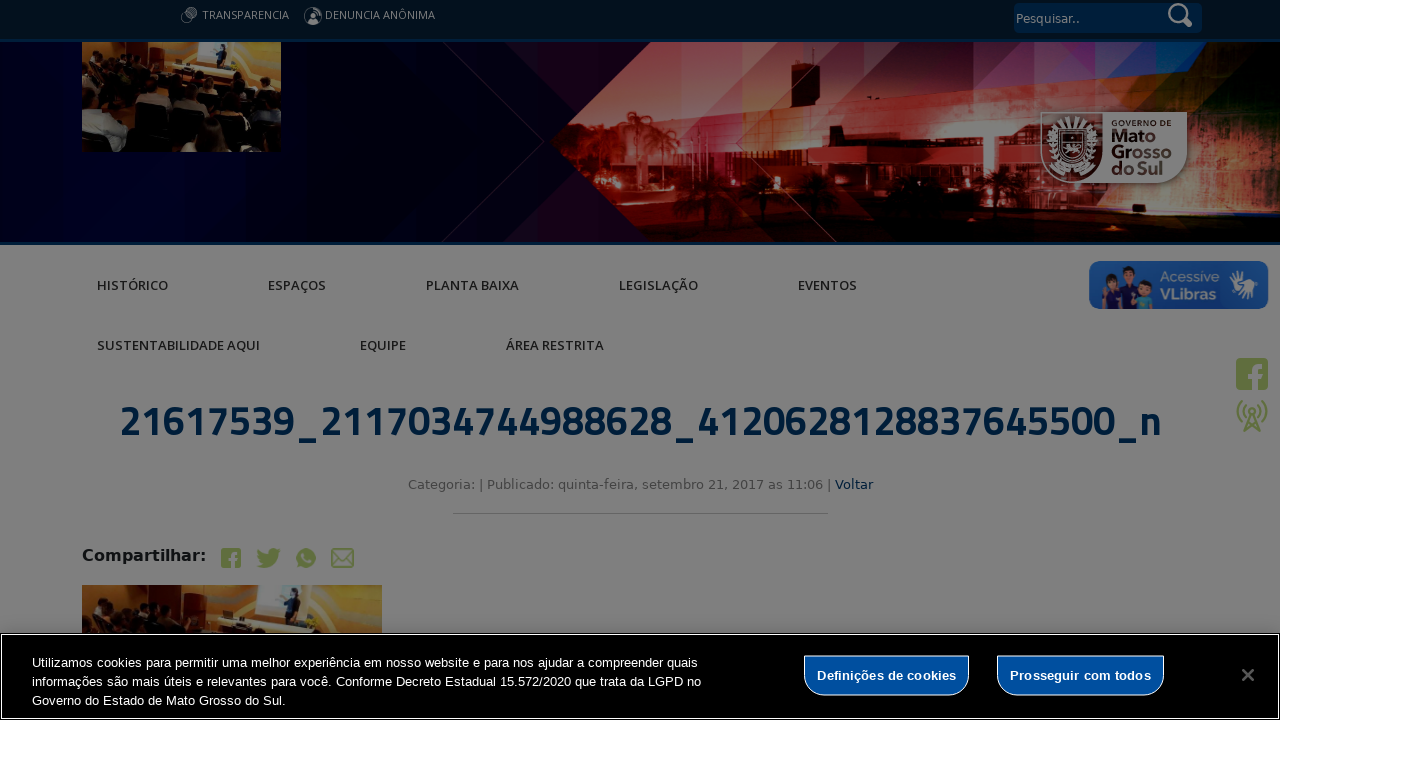

--- FILE ---
content_type: text/html; charset=UTF-8
request_url: https://www.centrodeconvencoes.ms.gov.br/fundtur-ms-promove-curso-de-capacitacao-para-gestores-municipais-de-turismo/21617539_2117034744988628_4120628128837645500_n-2/
body_size: 13441
content:
 <!DOCTYPE html>
<head>
    <html class="no-js" lang="pt-BR" xmlns:og="http://opengraphprotocol.org/schema/" xmlns:fb="http://www.facebook.com/2008/fbml">
    <meta http-equiv="X-UA-Compatible" content="IE=edge">
    <meta name="viewport" content="width=device-width, initial-scale=1">
    <meta http-equiv="Content-Type" content="text/html; charset=UTF-8" />
    <title>
        21617539_2117034744988628_4120628128837645500_n  &#8211;  Centro de Convenções Arq. Rubens Gil de Camillo    </title>
    <meta name="description" content="Centro de Convenções Arq. Rubens Gil de Camillo" />
    <meta name="author" content="Mahmod A. Issa / bbento" />
    <meta name="robots" content="follow,all" />
    <meta http-equiv="Content-Language" content="pt-br" />
    <link rel="shortcut icon" href="https://www.centrodeconvencoes.ms.gov.br/wp-content/themes/fokma/favicon.png" type="image/png"/>
    <link rel="dns-prefetch" href="//fonts.googleapis.com">
    <!-- Font -->
    <link href="https://fonts.googleapis.com/css?family=Open+Sans:400,600|Titillium+Web:300,400,600,700" rel="stylesheet">
    <!-- // Font -->

    <!--Para configurar postagens quando adicionadas no facebook -->
    <meta property='og:title' content='21617539_2117034744988628_4120628128837645500_n'>
<meta property='og:description' content=''>
<meta property='og:image' content=''>
<meta property='og:image:width' content='960' /> 
<meta property='og:image:height' content='960' />
<meta property='og:type' content='article'>
<meta property='og:url' content='https://www.centrodeconvencoes.ms.gov.br/fundtur-ms-promove-curso-de-capacitacao-para-gestores-municipais-de-turismo/21617539_2117034744988628_4120628128837645500_n-2/'>

    <title>21617539_2117034744988628_4120628128837645500_n &#8211; Centro de Convenções Arq. Rubens Gil de Camillo</title>
<meta name='robots' content='max-image-preview:large' />
<link rel="alternate" title="oEmbed (JSON)" type="application/json+oembed" href="https://www.centrodeconvencoes.ms.gov.br/wp-json/oembed/1.0/embed?url=https%3A%2F%2Fwww.centrodeconvencoes.ms.gov.br%2Ffundtur-ms-promove-curso-de-capacitacao-para-gestores-municipais-de-turismo%2F21617539_2117034744988628_4120628128837645500_n-2%2F" />
<link rel="alternate" title="oEmbed (XML)" type="text/xml+oembed" href="https://www.centrodeconvencoes.ms.gov.br/wp-json/oembed/1.0/embed?url=https%3A%2F%2Fwww.centrodeconvencoes.ms.gov.br%2Ffundtur-ms-promove-curso-de-capacitacao-para-gestores-municipais-de-turismo%2F21617539_2117034744988628_4120628128837645500_n-2%2F&#038;format=xml" />
<meta property="og:title" content="21617539_2117034744988628_4120628128837645500_n"/><meta property="og:type" content="article"/><meta property="og:url" content="https://www.centrodeconvencoes.ms.gov.br/fundtur-ms-promove-curso-de-capacitacao-para-gestores-municipais-de-turismo/21617539_2117034744988628_4120628128837645500_n-2/"/><meta property="og:site_name" content="Centro de Convenções Arq. Rubens Gil de Camillo"/><meta property="og:image" content="https://mscontraocorona.com.br/wp-content/uploads/2020/03/mscontracorona.svg"/><style id='wp-img-auto-sizes-contain-inline-css' type='text/css'>
img:is([sizes=auto i],[sizes^="auto," i]){contain-intrinsic-size:3000px 1500px}
/*# sourceURL=wp-img-auto-sizes-contain-inline-css */
</style>
<style id='wp-emoji-styles-inline-css' type='text/css'>

	img.wp-smiley, img.emoji {
		display: inline !important;
		border: none !important;
		box-shadow: none !important;
		height: 1em !important;
		width: 1em !important;
		margin: 0 0.07em !important;
		vertical-align: -0.1em !important;
		background: none !important;
		padding: 0 !important;
	}
/*# sourceURL=wp-emoji-styles-inline-css */
</style>
<style id='wp-block-library-inline-css' type='text/css'>
:root{--wp-block-synced-color:#7a00df;--wp-block-synced-color--rgb:122,0,223;--wp-bound-block-color:var(--wp-block-synced-color);--wp-editor-canvas-background:#ddd;--wp-admin-theme-color:#007cba;--wp-admin-theme-color--rgb:0,124,186;--wp-admin-theme-color-darker-10:#006ba1;--wp-admin-theme-color-darker-10--rgb:0,107,160.5;--wp-admin-theme-color-darker-20:#005a87;--wp-admin-theme-color-darker-20--rgb:0,90,135;--wp-admin-border-width-focus:2px}@media (min-resolution:192dpi){:root{--wp-admin-border-width-focus:1.5px}}.wp-element-button{cursor:pointer}:root .has-very-light-gray-background-color{background-color:#eee}:root .has-very-dark-gray-background-color{background-color:#313131}:root .has-very-light-gray-color{color:#eee}:root .has-very-dark-gray-color{color:#313131}:root .has-vivid-green-cyan-to-vivid-cyan-blue-gradient-background{background:linear-gradient(135deg,#00d084,#0693e3)}:root .has-purple-crush-gradient-background{background:linear-gradient(135deg,#34e2e4,#4721fb 50%,#ab1dfe)}:root .has-hazy-dawn-gradient-background{background:linear-gradient(135deg,#faaca8,#dad0ec)}:root .has-subdued-olive-gradient-background{background:linear-gradient(135deg,#fafae1,#67a671)}:root .has-atomic-cream-gradient-background{background:linear-gradient(135deg,#fdd79a,#004a59)}:root .has-nightshade-gradient-background{background:linear-gradient(135deg,#330968,#31cdcf)}:root .has-midnight-gradient-background{background:linear-gradient(135deg,#020381,#2874fc)}:root{--wp--preset--font-size--normal:16px;--wp--preset--font-size--huge:42px}.has-regular-font-size{font-size:1em}.has-larger-font-size{font-size:2.625em}.has-normal-font-size{font-size:var(--wp--preset--font-size--normal)}.has-huge-font-size{font-size:var(--wp--preset--font-size--huge)}.has-text-align-center{text-align:center}.has-text-align-left{text-align:left}.has-text-align-right{text-align:right}.has-fit-text{white-space:nowrap!important}#end-resizable-editor-section{display:none}.aligncenter{clear:both}.items-justified-left{justify-content:flex-start}.items-justified-center{justify-content:center}.items-justified-right{justify-content:flex-end}.items-justified-space-between{justify-content:space-between}.screen-reader-text{border:0;clip-path:inset(50%);height:1px;margin:-1px;overflow:hidden;padding:0;position:absolute;width:1px;word-wrap:normal!important}.screen-reader-text:focus{background-color:#ddd;clip-path:none;color:#444;display:block;font-size:1em;height:auto;left:5px;line-height:normal;padding:15px 23px 14px;text-decoration:none;top:5px;width:auto;z-index:100000}html :where(.has-border-color){border-style:solid}html :where([style*=border-top-color]){border-top-style:solid}html :where([style*=border-right-color]){border-right-style:solid}html :where([style*=border-bottom-color]){border-bottom-style:solid}html :where([style*=border-left-color]){border-left-style:solid}html :where([style*=border-width]){border-style:solid}html :where([style*=border-top-width]){border-top-style:solid}html :where([style*=border-right-width]){border-right-style:solid}html :where([style*=border-bottom-width]){border-bottom-style:solid}html :where([style*=border-left-width]){border-left-style:solid}html :where(img[class*=wp-image-]){height:auto;max-width:100%}:where(figure){margin:0 0 1em}html :where(.is-position-sticky){--wp-admin--admin-bar--position-offset:var(--wp-admin--admin-bar--height,0px)}@media screen and (max-width:600px){html :where(.is-position-sticky){--wp-admin--admin-bar--position-offset:0px}}

/*# sourceURL=wp-block-library-inline-css */
</style><style id='global-styles-inline-css' type='text/css'>
:root{--wp--preset--aspect-ratio--square: 1;--wp--preset--aspect-ratio--4-3: 4/3;--wp--preset--aspect-ratio--3-4: 3/4;--wp--preset--aspect-ratio--3-2: 3/2;--wp--preset--aspect-ratio--2-3: 2/3;--wp--preset--aspect-ratio--16-9: 16/9;--wp--preset--aspect-ratio--9-16: 9/16;--wp--preset--color--black: #000000;--wp--preset--color--cyan-bluish-gray: #abb8c3;--wp--preset--color--white: #ffffff;--wp--preset--color--pale-pink: #f78da7;--wp--preset--color--vivid-red: #cf2e2e;--wp--preset--color--luminous-vivid-orange: #ff6900;--wp--preset--color--luminous-vivid-amber: #fcb900;--wp--preset--color--light-green-cyan: #7bdcb5;--wp--preset--color--vivid-green-cyan: #00d084;--wp--preset--color--pale-cyan-blue: #8ed1fc;--wp--preset--color--vivid-cyan-blue: #0693e3;--wp--preset--color--vivid-purple: #9b51e0;--wp--preset--color--base: #ffffff;--wp--preset--color--contrast: #000000;--wp--preset--color--primary: #9DFF20;--wp--preset--color--secondary: #345C00;--wp--preset--color--tertiary: #F6F6F6;--wp--preset--gradient--vivid-cyan-blue-to-vivid-purple: linear-gradient(135deg,rgb(6,147,227) 0%,rgb(155,81,224) 100%);--wp--preset--gradient--light-green-cyan-to-vivid-green-cyan: linear-gradient(135deg,rgb(122,220,180) 0%,rgb(0,208,130) 100%);--wp--preset--gradient--luminous-vivid-amber-to-luminous-vivid-orange: linear-gradient(135deg,rgb(252,185,0) 0%,rgb(255,105,0) 100%);--wp--preset--gradient--luminous-vivid-orange-to-vivid-red: linear-gradient(135deg,rgb(255,105,0) 0%,rgb(207,46,46) 100%);--wp--preset--gradient--very-light-gray-to-cyan-bluish-gray: linear-gradient(135deg,rgb(238,238,238) 0%,rgb(169,184,195) 100%);--wp--preset--gradient--cool-to-warm-spectrum: linear-gradient(135deg,rgb(74,234,220) 0%,rgb(151,120,209) 20%,rgb(207,42,186) 40%,rgb(238,44,130) 60%,rgb(251,105,98) 80%,rgb(254,248,76) 100%);--wp--preset--gradient--blush-light-purple: linear-gradient(135deg,rgb(255,206,236) 0%,rgb(152,150,240) 100%);--wp--preset--gradient--blush-bordeaux: linear-gradient(135deg,rgb(254,205,165) 0%,rgb(254,45,45) 50%,rgb(107,0,62) 100%);--wp--preset--gradient--luminous-dusk: linear-gradient(135deg,rgb(255,203,112) 0%,rgb(199,81,192) 50%,rgb(65,88,208) 100%);--wp--preset--gradient--pale-ocean: linear-gradient(135deg,rgb(255,245,203) 0%,rgb(182,227,212) 50%,rgb(51,167,181) 100%);--wp--preset--gradient--electric-grass: linear-gradient(135deg,rgb(202,248,128) 0%,rgb(113,206,126) 100%);--wp--preset--gradient--midnight: linear-gradient(135deg,rgb(2,3,129) 0%,rgb(40,116,252) 100%);--wp--preset--font-size--small: clamp(0.875rem, 0.875rem + ((1vw - 0.2rem) * 0.227), 1rem);--wp--preset--font-size--medium: clamp(1rem, 1rem + ((1vw - 0.2rem) * 0.227), 1.125rem);--wp--preset--font-size--large: clamp(1.75rem, 1.75rem + ((1vw - 0.2rem) * 0.227), 1.875rem);--wp--preset--font-size--x-large: 2.25rem;--wp--preset--font-size--xx-large: clamp(4rem, 4rem + ((1vw - 0.2rem) * 10.909), 10rem);--wp--preset--font-family--dm-sans: "DM Sans", sans-serif;--wp--preset--font-family--ibm-plex-mono: 'IBM Plex Mono', monospace;--wp--preset--font-family--inter: "Inter", sans-serif;--wp--preset--font-family--system-font: -apple-system,BlinkMacSystemFont,"Segoe UI",Roboto,Oxygen-Sans,Ubuntu,Cantarell,"Helvetica Neue",sans-serif;--wp--preset--font-family--source-serif-pro: "Source Serif Pro", serif;--wp--preset--spacing--20: 0.44rem;--wp--preset--spacing--30: clamp(1.5rem, 5vw, 2rem);--wp--preset--spacing--40: clamp(1.8rem, 1.8rem + ((1vw - 0.48rem) * 2.885), 3rem);--wp--preset--spacing--50: clamp(2.5rem, 8vw, 4.5rem);--wp--preset--spacing--60: clamp(3.75rem, 10vw, 7rem);--wp--preset--spacing--70: clamp(5rem, 5.25rem + ((1vw - 0.48rem) * 9.096), 8rem);--wp--preset--spacing--80: clamp(7rem, 14vw, 11rem);--wp--preset--shadow--natural: 6px 6px 9px rgba(0, 0, 0, 0.2);--wp--preset--shadow--deep: 12px 12px 50px rgba(0, 0, 0, 0.4);--wp--preset--shadow--sharp: 6px 6px 0px rgba(0, 0, 0, 0.2);--wp--preset--shadow--outlined: 6px 6px 0px -3px rgb(255, 255, 255), 6px 6px rgb(0, 0, 0);--wp--preset--shadow--crisp: 6px 6px 0px rgb(0, 0, 0);}:root { --wp--style--global--content-size: 650px;--wp--style--global--wide-size: 1200px; }:where(body) { margin: 0; }.wp-site-blocks { padding-top: var(--wp--style--root--padding-top); padding-bottom: var(--wp--style--root--padding-bottom); }.has-global-padding { padding-right: var(--wp--style--root--padding-right); padding-left: var(--wp--style--root--padding-left); }.has-global-padding > .alignfull { margin-right: calc(var(--wp--style--root--padding-right) * -1); margin-left: calc(var(--wp--style--root--padding-left) * -1); }.has-global-padding :where(:not(.alignfull.is-layout-flow) > .has-global-padding:not(.wp-block-block, .alignfull)) { padding-right: 0; padding-left: 0; }.has-global-padding :where(:not(.alignfull.is-layout-flow) > .has-global-padding:not(.wp-block-block, .alignfull)) > .alignfull { margin-left: 0; margin-right: 0; }.wp-site-blocks > .alignleft { float: left; margin-right: 2em; }.wp-site-blocks > .alignright { float: right; margin-left: 2em; }.wp-site-blocks > .aligncenter { justify-content: center; margin-left: auto; margin-right: auto; }:where(.wp-site-blocks) > * { margin-block-start: 1.5rem; margin-block-end: 0; }:where(.wp-site-blocks) > :first-child { margin-block-start: 0; }:where(.wp-site-blocks) > :last-child { margin-block-end: 0; }:root { --wp--style--block-gap: 1.5rem; }:root :where(.is-layout-flow) > :first-child{margin-block-start: 0;}:root :where(.is-layout-flow) > :last-child{margin-block-end: 0;}:root :where(.is-layout-flow) > *{margin-block-start: 1.5rem;margin-block-end: 0;}:root :where(.is-layout-constrained) > :first-child{margin-block-start: 0;}:root :where(.is-layout-constrained) > :last-child{margin-block-end: 0;}:root :where(.is-layout-constrained) > *{margin-block-start: 1.5rem;margin-block-end: 0;}:root :where(.is-layout-flex){gap: 1.5rem;}:root :where(.is-layout-grid){gap: 1.5rem;}.is-layout-flow > .alignleft{float: left;margin-inline-start: 0;margin-inline-end: 2em;}.is-layout-flow > .alignright{float: right;margin-inline-start: 2em;margin-inline-end: 0;}.is-layout-flow > .aligncenter{margin-left: auto !important;margin-right: auto !important;}.is-layout-constrained > .alignleft{float: left;margin-inline-start: 0;margin-inline-end: 2em;}.is-layout-constrained > .alignright{float: right;margin-inline-start: 2em;margin-inline-end: 0;}.is-layout-constrained > .aligncenter{margin-left: auto !important;margin-right: auto !important;}.is-layout-constrained > :where(:not(.alignleft):not(.alignright):not(.alignfull)){max-width: var(--wp--style--global--content-size);margin-left: auto !important;margin-right: auto !important;}.is-layout-constrained > .alignwide{max-width: var(--wp--style--global--wide-size);}body .is-layout-flex{display: flex;}.is-layout-flex{flex-wrap: wrap;align-items: center;}.is-layout-flex > :is(*, div){margin: 0;}body .is-layout-grid{display: grid;}.is-layout-grid > :is(*, div){margin: 0;}body{background-color: var(--wp--preset--color--base);color: var(--wp--preset--color--contrast);font-family: var(--wp--preset--font-family--system-font);font-size: var(--wp--preset--font-size--medium);line-height: 1.6;--wp--style--root--padding-top: var(--wp--preset--spacing--40);--wp--style--root--padding-right: var(--wp--preset--spacing--30);--wp--style--root--padding-bottom: var(--wp--preset--spacing--40);--wp--style--root--padding-left: var(--wp--preset--spacing--30);}a:where(:not(.wp-element-button)){color: var(--wp--preset--color--contrast);text-decoration: underline;}:root :where(a:where(:not(.wp-element-button)):hover){text-decoration: none;}:root :where(a:where(:not(.wp-element-button)):focus){text-decoration: underline dashed;}:root :where(a:where(:not(.wp-element-button)):active){color: var(--wp--preset--color--secondary);text-decoration: none;}h1, h2, h3, h4, h5, h6{font-weight: 400;line-height: 1.4;}h1{font-size: clamp(2.032rem, 2.032rem + ((1vw - 0.2rem) * 2.896), 3.625rem);line-height: 1.2;}h2{font-size: clamp(2.625rem, calc(2.625rem + ((1vw - 0.48rem) * 8.4135)), 3.25rem);line-height: 1.2;}h3{font-size: var(--wp--preset--font-size--x-large);}h4{font-size: var(--wp--preset--font-size--large);}h5{font-size: var(--wp--preset--font-size--medium);font-weight: 700;text-transform: uppercase;}h6{font-size: var(--wp--preset--font-size--medium);text-transform: uppercase;}:root :where(.wp-element-button, .wp-block-button__link){background-color: var(--wp--preset--color--primary);border-radius: 0;border-width: 0;color: var(--wp--preset--color--contrast);font-family: inherit;font-size: inherit;font-style: inherit;font-weight: inherit;letter-spacing: inherit;line-height: inherit;padding-top: calc(0.667em + 2px);padding-right: calc(1.333em + 2px);padding-bottom: calc(0.667em + 2px);padding-left: calc(1.333em + 2px);text-decoration: none;text-transform: inherit;}:root :where(.wp-element-button:visited, .wp-block-button__link:visited){color: var(--wp--preset--color--contrast);}:root :where(.wp-element-button:hover, .wp-block-button__link:hover){background-color: var(--wp--preset--color--contrast);color: var(--wp--preset--color--base);}:root :where(.wp-element-button:focus, .wp-block-button__link:focus){background-color: var(--wp--preset--color--contrast);color: var(--wp--preset--color--base);}:root :where(.wp-element-button:active, .wp-block-button__link:active){background-color: var(--wp--preset--color--secondary);color: var(--wp--preset--color--base);}.has-black-color{color: var(--wp--preset--color--black) !important;}.has-cyan-bluish-gray-color{color: var(--wp--preset--color--cyan-bluish-gray) !important;}.has-white-color{color: var(--wp--preset--color--white) !important;}.has-pale-pink-color{color: var(--wp--preset--color--pale-pink) !important;}.has-vivid-red-color{color: var(--wp--preset--color--vivid-red) !important;}.has-luminous-vivid-orange-color{color: var(--wp--preset--color--luminous-vivid-orange) !important;}.has-luminous-vivid-amber-color{color: var(--wp--preset--color--luminous-vivid-amber) !important;}.has-light-green-cyan-color{color: var(--wp--preset--color--light-green-cyan) !important;}.has-vivid-green-cyan-color{color: var(--wp--preset--color--vivid-green-cyan) !important;}.has-pale-cyan-blue-color{color: var(--wp--preset--color--pale-cyan-blue) !important;}.has-vivid-cyan-blue-color{color: var(--wp--preset--color--vivid-cyan-blue) !important;}.has-vivid-purple-color{color: var(--wp--preset--color--vivid-purple) !important;}.has-base-color{color: var(--wp--preset--color--base) !important;}.has-contrast-color{color: var(--wp--preset--color--contrast) !important;}.has-primary-color{color: var(--wp--preset--color--primary) !important;}.has-secondary-color{color: var(--wp--preset--color--secondary) !important;}.has-tertiary-color{color: var(--wp--preset--color--tertiary) !important;}.has-black-background-color{background-color: var(--wp--preset--color--black) !important;}.has-cyan-bluish-gray-background-color{background-color: var(--wp--preset--color--cyan-bluish-gray) !important;}.has-white-background-color{background-color: var(--wp--preset--color--white) !important;}.has-pale-pink-background-color{background-color: var(--wp--preset--color--pale-pink) !important;}.has-vivid-red-background-color{background-color: var(--wp--preset--color--vivid-red) !important;}.has-luminous-vivid-orange-background-color{background-color: var(--wp--preset--color--luminous-vivid-orange) !important;}.has-luminous-vivid-amber-background-color{background-color: var(--wp--preset--color--luminous-vivid-amber) !important;}.has-light-green-cyan-background-color{background-color: var(--wp--preset--color--light-green-cyan) !important;}.has-vivid-green-cyan-background-color{background-color: var(--wp--preset--color--vivid-green-cyan) !important;}.has-pale-cyan-blue-background-color{background-color: var(--wp--preset--color--pale-cyan-blue) !important;}.has-vivid-cyan-blue-background-color{background-color: var(--wp--preset--color--vivid-cyan-blue) !important;}.has-vivid-purple-background-color{background-color: var(--wp--preset--color--vivid-purple) !important;}.has-base-background-color{background-color: var(--wp--preset--color--base) !important;}.has-contrast-background-color{background-color: var(--wp--preset--color--contrast) !important;}.has-primary-background-color{background-color: var(--wp--preset--color--primary) !important;}.has-secondary-background-color{background-color: var(--wp--preset--color--secondary) !important;}.has-tertiary-background-color{background-color: var(--wp--preset--color--tertiary) !important;}.has-black-border-color{border-color: var(--wp--preset--color--black) !important;}.has-cyan-bluish-gray-border-color{border-color: var(--wp--preset--color--cyan-bluish-gray) !important;}.has-white-border-color{border-color: var(--wp--preset--color--white) !important;}.has-pale-pink-border-color{border-color: var(--wp--preset--color--pale-pink) !important;}.has-vivid-red-border-color{border-color: var(--wp--preset--color--vivid-red) !important;}.has-luminous-vivid-orange-border-color{border-color: var(--wp--preset--color--luminous-vivid-orange) !important;}.has-luminous-vivid-amber-border-color{border-color: var(--wp--preset--color--luminous-vivid-amber) !important;}.has-light-green-cyan-border-color{border-color: var(--wp--preset--color--light-green-cyan) !important;}.has-vivid-green-cyan-border-color{border-color: var(--wp--preset--color--vivid-green-cyan) !important;}.has-pale-cyan-blue-border-color{border-color: var(--wp--preset--color--pale-cyan-blue) !important;}.has-vivid-cyan-blue-border-color{border-color: var(--wp--preset--color--vivid-cyan-blue) !important;}.has-vivid-purple-border-color{border-color: var(--wp--preset--color--vivid-purple) !important;}.has-base-border-color{border-color: var(--wp--preset--color--base) !important;}.has-contrast-border-color{border-color: var(--wp--preset--color--contrast) !important;}.has-primary-border-color{border-color: var(--wp--preset--color--primary) !important;}.has-secondary-border-color{border-color: var(--wp--preset--color--secondary) !important;}.has-tertiary-border-color{border-color: var(--wp--preset--color--tertiary) !important;}.has-vivid-cyan-blue-to-vivid-purple-gradient-background{background: var(--wp--preset--gradient--vivid-cyan-blue-to-vivid-purple) !important;}.has-light-green-cyan-to-vivid-green-cyan-gradient-background{background: var(--wp--preset--gradient--light-green-cyan-to-vivid-green-cyan) !important;}.has-luminous-vivid-amber-to-luminous-vivid-orange-gradient-background{background: var(--wp--preset--gradient--luminous-vivid-amber-to-luminous-vivid-orange) !important;}.has-luminous-vivid-orange-to-vivid-red-gradient-background{background: var(--wp--preset--gradient--luminous-vivid-orange-to-vivid-red) !important;}.has-very-light-gray-to-cyan-bluish-gray-gradient-background{background: var(--wp--preset--gradient--very-light-gray-to-cyan-bluish-gray) !important;}.has-cool-to-warm-spectrum-gradient-background{background: var(--wp--preset--gradient--cool-to-warm-spectrum) !important;}.has-blush-light-purple-gradient-background{background: var(--wp--preset--gradient--blush-light-purple) !important;}.has-blush-bordeaux-gradient-background{background: var(--wp--preset--gradient--blush-bordeaux) !important;}.has-luminous-dusk-gradient-background{background: var(--wp--preset--gradient--luminous-dusk) !important;}.has-pale-ocean-gradient-background{background: var(--wp--preset--gradient--pale-ocean) !important;}.has-electric-grass-gradient-background{background: var(--wp--preset--gradient--electric-grass) !important;}.has-midnight-gradient-background{background: var(--wp--preset--gradient--midnight) !important;}.has-small-font-size{font-size: var(--wp--preset--font-size--small) !important;}.has-medium-font-size{font-size: var(--wp--preset--font-size--medium) !important;}.has-large-font-size{font-size: var(--wp--preset--font-size--large) !important;}.has-x-large-font-size{font-size: var(--wp--preset--font-size--x-large) !important;}.has-xx-large-font-size{font-size: var(--wp--preset--font-size--xx-large) !important;}.has-dm-sans-font-family{font-family: var(--wp--preset--font-family--dm-sans) !important;}.has-ibm-plex-mono-font-family{font-family: var(--wp--preset--font-family--ibm-plex-mono) !important;}.has-inter-font-family{font-family: var(--wp--preset--font-family--inter) !important;}.has-system-font-font-family{font-family: var(--wp--preset--font-family--system-font) !important;}.has-source-serif-pro-font-family{font-family: var(--wp--preset--font-family--source-serif-pro) !important;}
/*# sourceURL=global-styles-inline-css */
</style>

<link rel='stylesheet' id='contact-form-7-css' href='https://www.centrodeconvencoes.ms.gov.br/wp-content/plugins/contact-form-7/includes/css/styles.css?ver=6.1.4' type='text/css' media='all' />
<link rel='stylesheet' id='wp-fullcalendar-css' href='https://www.centrodeconvencoes.ms.gov.br/wp-content/plugins/wp-fullcalendar/includes/css/main.css?ver=1.6' type='text/css' media='all' />
<link rel='stylesheet' id='wp-fullcalendar-tippy-light-border-css' href='https://www.centrodeconvencoes.ms.gov.br/wp-content/plugins/wp-fullcalendar/includes/css/tippy/light-border.css?ver=1.6' type='text/css' media='all' />
<link rel='stylesheet' id='jquery-ui-css' href='https://www.centrodeconvencoes.ms.gov.br/wp-content/plugins/wp-fullcalendar/includes/css/jquery-ui/ui-lightness/jquery-ui.min.css?ver=1.6' type='text/css' media='all' />
<link rel='stylesheet' id='jquery-ui-theme-css' href='https://www.centrodeconvencoes.ms.gov.br/wp-content/plugins/wp-fullcalendar/includes/css/jquery-ui/ui-lightness/theme.css?ver=1.6' type='text/css' media='all' />
<link rel='stylesheet' id='bootstrap-css' href='https://www.centrodeconvencoes.ms.gov.br/wp-content/themes/fokma/css/bootstrap.min.css?ver=6.9' type='text/css' media='all' />
<link rel='stylesheet' id='lightslider-css' href='https://www.centrodeconvencoes.ms.gov.br/wp-content/themes/fokma/css/lightslider.css?ver=6.9' type='text/css' media='all' />
<link rel='stylesheet' id='stylesheet-css' href='https://www.centrodeconvencoes.ms.gov.br/wp-content/themes/fokma/css/main.css?ver=2.1.22' type='text/css' media='all' />
<link rel='stylesheet' id='tablepress-default-css' href='https://www.centrodeconvencoes.ms.gov.br/wp-content/plugins/tablepress/css/build/default.css?ver=3.2.6' type='text/css' media='all' />
<script type="text/javascript" src="https://www.centrodeconvencoes.ms.gov.br/wp-includes/js/jquery/jquery.min.js?ver=3.7.1" id="jquery-core-js"></script>
<script type="text/javascript" src="https://www.centrodeconvencoes.ms.gov.br/wp-includes/js/jquery/jquery-migrate.min.js?ver=3.4.1" id="jquery-migrate-js"></script>
<script type="text/javascript" src="https://www.centrodeconvencoes.ms.gov.br/wp-includes/js/jquery/ui/core.min.js?ver=1.13.3" id="jquery-ui-core-js"></script>
<script type="text/javascript" src="https://www.centrodeconvencoes.ms.gov.br/wp-includes/js/jquery/ui/menu.min.js?ver=1.13.3" id="jquery-ui-menu-js"></script>
<script type="text/javascript" src="https://www.centrodeconvencoes.ms.gov.br/wp-includes/js/jquery/ui/selectmenu.min.js?ver=1.13.3" id="jquery-ui-selectmenu-js"></script>
<script type="text/javascript" src="https://www.centrodeconvencoes.ms.gov.br/wp-includes/js/jquery/ui/tooltip.min.js?ver=1.13.3" id="jquery-ui-tooltip-js"></script>
<script type="text/javascript" src="https://www.centrodeconvencoes.ms.gov.br/wp-includes/js/dist/vendor/moment.min.js?ver=2.30.1" id="moment-js"></script>
<script type="text/javascript" id="moment-js-after">
/* <![CDATA[ */
moment.updateLocale( 'pt_BR', {"months":["janeiro","fevereiro","mar\u00e7o","abril","maio","junho","julho","agosto","setembro","outubro","novembro","dezembro"],"monthsShort":["jan","fev","mar","abr","maio","jun","jul","ago","set","out","nov","dez"],"weekdays":["domingo","segunda-feira","ter\u00e7a-feira","quarta-feira","quinta-feira","sexta-feira","s\u00e1bado"],"weekdaysShort":["dom","seg","ter","qua","qui","sex","s\u00e1b"],"week":{"dow":0},"longDateFormat":{"LT":"H:i","LTS":null,"L":null,"LL":"j \\d\\e F \\d\\e Y","LLL":"j \\d\\e F \\d\\e Y, H:i","LLLL":null}} );
//# sourceURL=moment-js-after
/* ]]> */
</script>
<script type="text/javascript" id="wp-fullcalendar-js-extra">
/* <![CDATA[ */
var WPFC = {"ajaxurl":"https://www.centrodeconvencoes.ms.gov.br/wp-admin/admin-ajax.php?action=WP_FullCalendar","firstDay":"0","wpfc_theme":"jquery-ui","wpfc_limit":"3","wpfc_limit_txt":"more ...","timeFormat":"h(:mm)A","defaultView":"month","weekends":"true","header":{"left":"prev,next today","center":"title","right":"month,basicWeek,basicDay"},"wpfc_qtips":"1","tippy_theme":"light-border","tippy_placement":"auto","tippy_loading":"Loading..."};
//# sourceURL=wp-fullcalendar-js-extra
/* ]]> */
</script>
<script type="text/javascript" src="https://www.centrodeconvencoes.ms.gov.br/wp-content/plugins/wp-fullcalendar/includes/js/main.js?ver=1.6" id="wp-fullcalendar-js"></script>
<link rel="https://api.w.org/" href="https://www.centrodeconvencoes.ms.gov.br/wp-json/" /><link rel="alternate" title="JSON" type="application/json" href="https://www.centrodeconvencoes.ms.gov.br/wp-json/wp/v2/media/2302" /><link rel="canonical" href="https://www.centrodeconvencoes.ms.gov.br/fundtur-ms-promove-curso-de-capacitacao-para-gestores-municipais-de-turismo/21617539_2117034744988628_4120628128837645500_n-2/" />
<link rel='shortlink' href='https://www.centrodeconvencoes.ms.gov.br/?p=2302' />
<script src="https://cdn.cookielaw.org/scripttemplates/otSDKStub.js"  type="text/javascript" charset="UTF-8" data-domain-script="119e3722-f693-4334-9e57-562a70685c45" ></script>
<script type="text/javascript">
function OptanonWrapper() { }
</script>
<style class='wp-fonts-local' type='text/css'>
@font-face{font-family:"DM Sans";font-style:normal;font-weight:400;font-display:fallback;src:url('https://www.centrodeconvencoes.ms.gov.br/wp-content/themes/fokma/assets/fonts/dm-sans/DMSans-Regular.woff2') format('woff2');font-stretch:normal;}
@font-face{font-family:"DM Sans";font-style:italic;font-weight:400;font-display:fallback;src:url('https://www.centrodeconvencoes.ms.gov.br/wp-content/themes/fokma/assets/fonts/dm-sans/DMSans-Regular-Italic.woff2') format('woff2');font-stretch:normal;}
@font-face{font-family:"DM Sans";font-style:normal;font-weight:700;font-display:fallback;src:url('https://www.centrodeconvencoes.ms.gov.br/wp-content/themes/fokma/assets/fonts/dm-sans/DMSans-Bold.woff2') format('woff2');font-stretch:normal;}
@font-face{font-family:"DM Sans";font-style:italic;font-weight:700;font-display:fallback;src:url('https://www.centrodeconvencoes.ms.gov.br/wp-content/themes/fokma/assets/fonts/dm-sans/DMSans-Bold-Italic.woff2') format('woff2');font-stretch:normal;}
@font-face{font-family:"IBM Plex Mono";font-style:normal;font-weight:300;font-display:block;src:url('https://www.centrodeconvencoes.ms.gov.br/wp-content/themes/fokma/assets/fonts/ibm-plex-mono/IBMPlexMono-Light.woff2') format('woff2');font-stretch:normal;}
@font-face{font-family:"IBM Plex Mono";font-style:normal;font-weight:400;font-display:block;src:url('https://www.centrodeconvencoes.ms.gov.br/wp-content/themes/fokma/assets/fonts/ibm-plex-mono/IBMPlexMono-Regular.woff2') format('woff2');font-stretch:normal;}
@font-face{font-family:"IBM Plex Mono";font-style:italic;font-weight:400;font-display:block;src:url('https://www.centrodeconvencoes.ms.gov.br/wp-content/themes/fokma/assets/fonts/ibm-plex-mono/IBMPlexMono-Italic.woff2') format('woff2');font-stretch:normal;}
@font-face{font-family:"IBM Plex Mono";font-style:normal;font-weight:700;font-display:block;src:url('https://www.centrodeconvencoes.ms.gov.br/wp-content/themes/fokma/assets/fonts/ibm-plex-mono/IBMPlexMono-Bold.woff2') format('woff2');font-stretch:normal;}
@font-face{font-family:Inter;font-style:normal;font-weight:200 900;font-display:fallback;src:url('https://www.centrodeconvencoes.ms.gov.br/wp-content/themes/fokma/assets/fonts/inter/Inter-VariableFont_slnt,wght.ttf') format('truetype');font-stretch:normal;}
@font-face{font-family:"Source Serif Pro";font-style:normal;font-weight:200 900;font-display:fallback;src:url('https://www.centrodeconvencoes.ms.gov.br/wp-content/themes/fokma/assets/fonts/source-serif-pro/SourceSerif4Variable-Roman.ttf.woff2') format('woff2');font-stretch:normal;}
@font-face{font-family:"Source Serif Pro";font-style:italic;font-weight:200 900;font-display:fallback;src:url('https://www.centrodeconvencoes.ms.gov.br/wp-content/themes/fokma/assets/fonts/source-serif-pro/SourceSerif4Variable-Italic.ttf.woff2') format('woff2');font-stretch:normal;}
</style>

</head>
<body class="attachment wp-singular attachment-template-default single single-attachment postid-2302 attachmentid-2302 attachment-jpeg wp-theme-fokma">

    <!-- Topo -->
  <header class="container-fluid containerTopo p-0">

    <nav class=" menuTopo">
      
      <div class="container">
        <div class="row">
          <div class="col-12 col-sm-8">
            <ul class="navbar-nav menuTopoItens">
              <li>
                <a target="_blank" alt="Transparencia" title="Transparencia" href="http://www.transparencia.ms.gov.br/">
                  <i class="iconTransparencia"></i>
                  TRANSPARENCIA
                </a>
              </li>
              <li>
                <a target="_blank" alt="Denuncia" title="Denuncia" href="https://falabr.cgu.gov.br/publico/Manifestacao/RegistrarManifestacao.aspx?idFormulario=4&tipo=1&origem=idp&modo=">
                  <i class="icon-denuncia"></i>
                   DENUNCIA ANÔNIMA
                </a>
               </li>
            </ul>
          </div>
          <div class="col-12 col-md-2">
            <form action="https://www.centrodeconvencoes.ms.gov.br" id="headerSearchform" method="get">
                <div>
                    <input type="text" id="s" name="s" value="" placeholder="Pesquisar.." />
                    <input type="submit" value="Buscar" id="searchsubmit" />
                </div>
            </form>
          </div>
        </div>
      
      </div>
    </nav>

      <!-- Banner -->

      <!-- Img Banner -->
        <section class="banner" style="background:url('https://www.centrodeconvencoes.ms.gov.br/wp-content/uploads/2022/01/banner-2.png') 50% 50% no-repeat; background-size: cover" alt="banner principal">
      <!-- // Img Banner -->

        <div class="container containerTituloAlt">
          <div class="row">
            <!-- Nome da Secretaria -->
            <div class="col-9 col-sm-6" id="logoSecretaria" >
              <a href='https://www.centrodeconvencoes.ms.gov.br'><img src='https://www.centrodeconvencoes.ms.gov.br/wp-content/uploads/2017/09/21617539_2117034744988628_4120628128837645500_n-1.jpg' /></a>            </div>

            <!-- Logo do Governo -->

                            <div class="col-3 col-sm-6 text-right pl-0">
                  <a id="only_gov" href="http://www.ms.gov.br" target="_blank" class="d-sm-none">
                    <img class="logoGovernoEstado" src="https://www.centrodeconvencoes.ms.gov.br/wp-content/themes/fokma/img/brasao-ms.png" alt="Governo do Estado" title="Governo do Estado">
                  </a>
                  <a  id="brasao" href="http://www.ms.gov.br" target="_blank" class="d-none d-sm-block">
                    <img class="logoGovernoEstado" src="https://www.centrodeconvencoes.ms.gov.br/wp-content/themes/fokma/img/logoGovernoEstado.png" alt="Governo do Estado" title="Governo do Estado">
                  </a>
                </div>
              


          </div>
        </div>
      </section>
      <!-- // Banner -->

    </header>
    <!-- Topo -->

    <!-- Menu Principal -->
    <nav class="navbar navbar-expand-lg navbar-expand-md menuPrincipal">
      <div class="container">
        <div class="navbar-header">
          <button type="button" class="navbar-toggle" data-toggle="collapse" data-target="#myNavbar">&nbsp;&#9776;&nbsp; </button>
        </div>
        <div class="collapse navbar-collapse" id="myNavbar">
          <ul id="menu" class="menu clearfix"><li id="menu-item-6294" class="menu-item menu-item-type-post_type menu-item-object-page menu-item-6294"><a href="https://www.centrodeconvencoes.ms.gov.br/historico/">Histórico</a></li>
<li id="menu-item-6295" class="menu-item menu-item-type-custom menu-item-object-custom menu-item-has-children menu-item-6295"><a href="https://www.centrodeconvencoes.ms.gov.br/estrutura/">Espaços</a>
<ul class="sub-menu">
	<li id="menu-item-6296" class="menu-item menu-item-type-post_type menu-item-object-page menu-item-6296"><a href="https://www.centrodeconvencoes.ms.gov.br/informacoes-amb/">Auditório Manoel de Barros</a></li>
	<li id="menu-item-6297" class="menu-item menu-item-type-post_type menu-item-object-page menu-item-6297"><a href="https://www.centrodeconvencoes.ms.gov.br/informacoes-agb/">Auditório Germano Barros de Souza</a></li>
	<li id="menu-item-6298" class="menu-item menu-item-type-post_type menu-item-object-page menu-item-6298"><a href="https://www.centrodeconvencoes.ms.gov.br/auditorio-pedro-de-medeiros/">Auditório Pedro de Medeiros</a></li>
	<li id="menu-item-6299" class="menu-item menu-item-type-post_type menu-item-object-page menu-item-6299"><a href="https://www.centrodeconvencoes.ms.gov.br/mapa-ata/">Auditório Tertuliano Amarilha</a></li>
	<li id="menu-item-6300" class="menu-item menu-item-type-post_type menu-item-object-page menu-item-6300"><a href="https://www.centrodeconvencoes.ms.gov.br/salao-de-exposicoes-loyde-bonfim-de-andrade/">Salão de Exposições Loyde Bonfim de Andrade</a></li>
	<li id="menu-item-6301" class="menu-item menu-item-type-post_type menu-item-object-page menu-item-6301"><a href="https://www.centrodeconvencoes.ms.gov.br/estrutura/sala-de-convivio/">Sala de Convívio Arq. Ricardo de Melo Spengler</a></li>
	<li id="menu-item-6302" class="menu-item menu-item-type-post_type menu-item-object-page menu-item-6302"><a href="https://www.centrodeconvencoes.ms.gov.br/estrutura/sala-de-comissoes-heliophar-de-almeida/">Sala de Comissões Heliophar de Almeida</a></li>
	<li id="menu-item-6365" class="menu-item menu-item-type-post_type menu-item-object-page menu-item-6365"><a href="https://www.centrodeconvencoes.ms.gov.br/foyer/">Foyer</a></li>
</ul>
</li>
<li id="menu-item-6694" class="menu-item menu-item-type-post_type menu-item-object-page menu-item-6694"><a href="https://www.centrodeconvencoes.ms.gov.br/planta-baixa/">Planta baixa</a></li>
<li id="menu-item-6304" class="menu-item menu-item-type-post_type menu-item-object-page menu-item-has-children menu-item-6304"><a href="https://www.centrodeconvencoes.ms.gov.br/legislacao/">Legislação</a>
<ul class="sub-menu">
	<li id="menu-item-6305" class="menu-item menu-item-type-post_type menu-item-object-page menu-item-6305"><a href="https://www.centrodeconvencoes.ms.gov.br/legislacao/regimento-interno/">Regimento Interno</a></li>
	<li id="menu-item-6306" class="menu-item menu-item-type-post_type menu-item-object-page menu-item-6306"><a href="https://www.centrodeconvencoes.ms.gov.br/legislacao/decreto-no-13-190/">Decreto Nº 13.190</a></li>
	<li id="menu-item-6314" class="menu-item menu-item-type-post_type menu-item-object-page menu-item-6314"><a href="https://www.centrodeconvencoes.ms.gov.br/plano-estadual-de-turismo/">Plano Estadual de Turismo</a></li>
	<li id="menu-item-6315" class="menu-item menu-item-type-post_type menu-item-object-page menu-item-6315"><a href="https://www.centrodeconvencoes.ms.gov.br/politica-estadual-de-sustentabilidade/">Política Estadual de Sustentabilidade</a></li>
</ul>
</li>
<li id="menu-item-6307" class="menu-item menu-item-type-custom menu-item-object-custom menu-item-has-children menu-item-6307"><a href="https://www.centrodeconvencoes.ms.gov.br/formularios/">Eventos</a>
<ul class="sub-menu">
	<li id="menu-item-6308" class="menu-item menu-item-type-post_type menu-item-object-page menu-item-6308"><a href="https://www.centrodeconvencoes.ms.gov.br/formularios/dados-para-cadastro/">Perguntas frequentes</a></li>
	<li id="menu-item-6309" class="menu-item menu-item-type-post_type menu-item-object-page menu-item-6309"><a href="https://www.centrodeconvencoes.ms.gov.br/formularios/documentacao-para-contrato/">Localização</a></li>
	<li id="menu-item-6595" class="menu-item menu-item-type-post_type menu-item-object-page menu-item-6595"><a href="https://www.centrodeconvencoes.ms.gov.br/linhas-de-onibus/">Linhas de ônibus</a></li>
</ul>
</li>
<li id="menu-item-6485" class="menu-item menu-item-type-post_type menu-item-object-page menu-item-6485"><a href="https://www.centrodeconvencoes.ms.gov.br/sustentabilidade-aqui/">Sustentabilidade aqui</a></li>
<li id="menu-item-6310" class="menu-item menu-item-type-post_type menu-item-object-page menu-item-6310"><a href="https://www.centrodeconvencoes.ms.gov.br/equipe/">Equipe</a></li>
<li id="menu-item-6312" class="menu-item menu-item-type-custom menu-item-object-custom menu-item-6312"><a href="http://local.centrodeconvencoes.ms.gov.br/">Área Restrita</a></li>
</ul>        </div>
      </div>
    </nav>
    <!-- // Menu Principal -->
    <section id="single">
	<div class="container">
		<div class="row">

			<div class="col-12 col-lg-12">
				
				
					<div class="post-2302 attachment type-attachment status-inherit hentry" id="post-2302">
						<div class="titulo">
							<h1 class="page-title text-center">21617539_2117034744988628_4120628128837645500_n</h1>
							<div class="meta">
	<i class="fas fa-tags"></i> Categoria: 	|
	<i class="far fa-calendar-alt"></i> Publicado: quinta-feira, setembro 21, 2017 as 11:06	|
	<a href="javascript:history.back()"><i class="fas fa-reply"></i> Voltar</a>
</div>						</div>
						
						<div id="singleThumb" class="text-center">
													</div>
						
						<div class="entry">
							<div class="compartilhar-post">
								<ul>
									<li>
										<strong>Compartilhar:</strong>
									</li>
									<li>
										<a href="http://facebook.com/share.php?u=https://www.centrodeconvencoes.ms.gov.br/fundtur-ms-promove-curso-de-capacitacao-para-gestores-municipais-de-turismo/21617539_2117034744988628_4120628128837645500_n-2/&amp;t=21617539_2117034744988628_4120628128837645500_n" target="_blank" title="Compartilhar: 21617539_2117034744988628_4120628128837645500_n no Facebook">
											<img src="https://www.centrodeconvencoes.ms.gov.br/wp-content/themes/fokma/img/iconFacebook.png" alt="Facebook">
										</a>
									</li>
									<li>
										<a href="http://twitter.com/intent/tweet?text=21617539_2117034744988628_4120628128837645500_n&url=https://www.centrodeconvencoes.ms.gov.br/fundtur-ms-promove-curso-de-capacitacao-para-gestores-municipais-de-turismo/21617539_2117034744988628_4120628128837645500_n-2/&via=seutwitter" title="Twittar sobre: 21617539_2117034744988628_4120628128837645500_n" target="_blank">
											<img src="https://www.centrodeconvencoes.ms.gov.br/wp-content/themes/fokma/img/iconTwitter.png" alt="Twitter">
										</a>
									</li>
									<li>
										<a href="whatsapp://send?text=https://www.centrodeconvencoes.ms.gov.br/fundtur-ms-promove-curso-de-capacitacao-para-gestores-municipais-de-turismo/21617539_2117034744988628_4120628128837645500_n-2/" target="_blank">
											<img src="https://www.centrodeconvencoes.ms.gov.br/wp-content/themes/fokma/img/iconWhats.png" alt="Whatsapp">
										</a>
									</li>
									<li>
		                                <a title="Compartilhe por Email: 21617539_2117034744988628_4120628128837645500_n" href="mailto:?Subject=21617539_2117034744988628_4120628128837645500_n&amp;Body=https://www.centrodeconvencoes.ms.gov.br/fundtur-ms-promove-curso-de-capacitacao-para-gestores-municipais-de-turismo/21617539_2117034744988628_4120628128837645500_n-2/" target="_blank">
		                                	<img src="https://www.centrodeconvencoes.ms.gov.br/wp-content/themes/fokma/img/iconEmail.png" alt="E-mail">
		                                </a>
		                            </li>
								</ul>
							</div>
							<div class="post-conteudo">
								<p class="attachment"><a href='https://www.centrodeconvencoes.ms.gov.br/wp-content/uploads/2017/09/21617539_2117034744988628_4120628128837645500_n-1.jpg'><img decoding="async" width="300" height="166" src="https://www.centrodeconvencoes.ms.gov.br/wp-content/uploads/2017/09/21617539_2117034744988628_4120628128837645500_n-1-300x166.jpg" class="attachment-medium size-medium" alt="" srcset="https://www.centrodeconvencoes.ms.gov.br/wp-content/uploads/2017/09/21617539_2117034744988628_4120628128837645500_n-1-300x166.jpg 300w, https://www.centrodeconvencoes.ms.gov.br/wp-content/uploads/2017/09/21617539_2117034744988628_4120628128837645500_n-1.jpg 672w" sizes="(max-width: 300px) 100vw, 300px" /></a></p>
							</div>
							<div id="publicacao">
								<p><i>Publicado por: <strong></strong></i></p>
							</div>
						</div>
							
					</div>
							</div>
			<!-- sidebar posts
				<div class="col-12 col-lg-4">
									</div>
			-->



		</div>
	</div>
</section>

<div class="barra-foter-cinzenta">
	<div class="container d-flex justify-content-between">
		<div class="footer_link">
			<a href="https://www.lgpd.ms.gov.br/">LGPD</a>		</div>
		<div class="footer_link"><a href="https://www.canaldedenuncia.ms.gov.br/">Fala Servidor</a> </div>
		<div class="footer_link"><a href="https://www.ms.gov.br/pagina/acessibilidade6563">Acessibilidade</a></div>

		
		<div class="footer_link">
					</div>

	</div>
</div>


<section class="container-midiasSociais">
	<ul class="row">
					<li class="col-4 col-lg-12 col-xl-12">
				<a target="_blank" alt="Facebook" title="Facebook" href="https://www.facebook.com/CentroDeConvencoesRubensGilDeCamillo">
					<img src="https://www.centrodeconvencoes.ms.gov.br/wp-content/themes/fokma/img/iconFacebook.png" alt="Facebook" />
				</a>
			</li>
					<li class="col-4 col-lg-12 col-xl-12">
				<a target="_blank" alt="Radio" title="Radio" href="http://www.portaldaeducativa.ms.gov.br/104-fm-2/">
					<img src="https://www.centrodeconvencoes.ms.gov.br/wp-content/themes/fokma/img/iconRSS.png" alt="Radio">
				</a>
			</li>
			</ul>
</section>
<footer>
	<nav class="container">
		<div class="row">
			<div id="text-2" class="footer-widget widget_text col-12 col-lg-3"><h5 class="footer-widget-title">Contato</h5>			<div class="textwidget"><p>Av. Waldir dos Santos Pereira, s/n<br />
Parque dos Poderes<br />
CEP: 79031-350<br />
Campo Grande/ MS<br />
Tel. (67) 3318-2800<br />
Fax: (67) 3318-2809</p>
</div>
		</div>		</div>
	</nav>
	<div class=" rodapeBg">
		<div class="container">
			<div class="row d-flex justify-content-between" style="padding-top: 12px; padding-bottom: 12px;color:#fff">
				<div class="col">
					<p>SETDIG | Secretaria-Executiva de Transformação Digital</p>
				</div>
				<div class="col">
					<p class="text-end"> </p>
				</div>
			</div>
		</div>
	</div>
</footer>

<div vw class="enabled">
	<div vw-access-button class="active"></div>
	<div vw-plugin-wrapper>
		<div class="vw-plugin-top-wrapper"></div>
	</div>
</div>

<script type="speculationrules">
{"prefetch":[{"source":"document","where":{"and":[{"href_matches":"/*"},{"not":{"href_matches":["/wp-*.php","/wp-admin/*","/wp-content/uploads/*","/wp-content/*","/wp-content/plugins/*","/wp-content/themes/fokma/*","/*\\?(.+)"]}},{"not":{"selector_matches":"a[rel~=\"nofollow\"]"}},{"not":{"selector_matches":".no-prefetch, .no-prefetch a"}}]},"eagerness":"conservative"}]}
</script>
<script type="text/javascript" src="https://www.centrodeconvencoes.ms.gov.br/wp-includes/js/dist/hooks.min.js?ver=dd5603f07f9220ed27f1" id="wp-hooks-js"></script>
<script type="text/javascript" src="https://www.centrodeconvencoes.ms.gov.br/wp-includes/js/dist/i18n.min.js?ver=c26c3dc7bed366793375" id="wp-i18n-js"></script>
<script type="text/javascript" id="wp-i18n-js-after">
/* <![CDATA[ */
wp.i18n.setLocaleData( { 'text direction\u0004ltr': [ 'ltr' ] } );
//# sourceURL=wp-i18n-js-after
/* ]]> */
</script>
<script type="text/javascript" src="https://www.centrodeconvencoes.ms.gov.br/wp-content/plugins/contact-form-7/includes/swv/js/index.js?ver=6.1.4" id="swv-js"></script>
<script type="text/javascript" id="contact-form-7-js-translations">
/* <![CDATA[ */
( function( domain, translations ) {
	var localeData = translations.locale_data[ domain ] || translations.locale_data.messages;
	localeData[""].domain = domain;
	wp.i18n.setLocaleData( localeData, domain );
} )( "contact-form-7", {"translation-revision-date":"2025-05-19 13:41:20+0000","generator":"GlotPress\/4.0.1","domain":"messages","locale_data":{"messages":{"":{"domain":"messages","plural-forms":"nplurals=2; plural=n > 1;","lang":"pt_BR"},"Error:":["Erro:"]}},"comment":{"reference":"includes\/js\/index.js"}} );
//# sourceURL=contact-form-7-js-translations
/* ]]> */
</script>
<script type="text/javascript" id="contact-form-7-js-before">
/* <![CDATA[ */
var wpcf7 = {
    "api": {
        "root": "https:\/\/www.centrodeconvencoes.ms.gov.br\/wp-json\/",
        "namespace": "contact-form-7\/v1"
    }
};
//# sourceURL=contact-form-7-js-before
/* ]]> */
</script>
<script type="text/javascript" src="https://www.centrodeconvencoes.ms.gov.br/wp-content/plugins/contact-form-7/includes/js/index.js?ver=6.1.4" id="contact-form-7-js"></script>
<script type="text/javascript" src="https://www.centrodeconvencoes.ms.gov.br/wp-content/themes/fokma/js/popper.min.js?ver=1.0.0" id="popper-js"></script>
<script type="text/javascript" src="https://www.centrodeconvencoes.ms.gov.br/wp-content/themes/fokma/js/bootstrap.min.js?ver=1.0.0" id="bootstrap-js"></script>
<script type="text/javascript" src="https://www.centrodeconvencoes.ms.gov.br/wp-content/themes/fokma/js/lightslider.js?ver=1.0.0" id="lightslider-js"></script>
	<script async data-account="n4LcBHs32d" src="https://cdn.userway.org/widget.js"></script>
	<script>
		jQuery(document).ready(function($) {
			$('.btnSelecioneUnidade').dropdown();
			$('#inputBuscarUnidades').dropdown();
			$('body').click(function() {
				$('.containerInputListaUnidades').removeClass('show');
			});
			$("#inputBuscarUnidades").on("keyup", function() {
				var value = $(this).val().toLowerCase();
				$("#inputListaUnidades li").filter(function() {
					$(this).toggle($(this).text().toLowerCase().indexOf(value) > -1)
				});
			});
			$("#buscarUnidades").on("keyup", function() {
				var value = $(this).val().toLowerCase();
				$("#listaUnidades li").filter(function() {
					$(this).toggle($(this).text().toLowerCase().indexOf(value) > -1)
				});
			});
			$('.carousel').carousel();

			$('.unidadeItem').click(function() {
				data = $(this).attr('id');
				$.ajax({
					url: 'https://www.centrodeconvencoes.ms.gov.br/wp-admin//admin-ajax.php',
					type: 'post',
					data: {
						action: 'get_unidade',
						dados: data
					},
					beforeSend: function() {
						$('#loadingUnidade').show();
					},
					success: function(response) {
						$('#unidadeDetails ul').html(response);
						console.log(response);
					},
					complete: function() {
						$('#loadingUnidade').hide();
					}
				});
			});

			if ($("#servicos").length == 1) {
				$("#bannerDstk").detach().insertAfter('#servicos');
			}

			$(".menuServicosBtnClick").click(function() {
				$(".menuServicosContentClick").hide();
				$(".menuServicosBtn").removeClass("menuServicosBtnActive");

				$(this).find(".menuServicosBtn").addClass("menuServicosBtnActive");

				var btnId = $(this).attr('id');
				$(".cadaServicoAlt").find("#" + btnId).slideToggle();

				$(".cadaServicoAlt").find("#" + btnId).find(".tab").first().addClass("cadaServicoAltTabActive");
			});

			$(".tab").click(function() {
				$(this).parent().find(".containerCadaServicoAltLinks").hide();
				$(this).find(".containerCadaServicoAltLinks").slideToggle("slow");

				$(".tab").removeClass("cadaServicoAltTabActive");
				$(this).addClass("cadaServicoAltTabActive");

			});

			// Load Page
			$(".menuServicosBtn").first().addClass("menuServicosBtnActive");
			$(".menuServicosContentClick").first().css("display", "block");

			$(".tab").first().addClass("cadaServicoAltTabActive");

			var wv = $(document).width();

			if (wv > 977) {
				var h = $(".cadaServicoAltLinks").height();
				$(".cadaServicoAlt").css("height", h + 50);
				$(".containerCadaServicoAltLinks").css("height", h + 50);
			}
			$("#noticiasPlayer").lightSlider({
				item: 1,
				pager: false,
				adaptiveHeight: true,
				slideMove: 1, // slidemove will be 1 if loop is true
				slideMargin: 10,
				speed: 400, //ms'
				auto: true,
				loop: true,
				pause: 3500,
			});
		});
	</script>

	<!-- Acessibilidade  -->
	<script src="https://vlibras.gov.br/app/vlibras-plugin.js"></script>
	<script>
		new window.VLibras.Widget('https://vlibras.gov.br/app');
	</script>
	<script defer>
		(function(d) {
			var s = d.createElement("script");
			s.setAttribute("data-account", "n4LcBHs32d");
			s.setAttribute("src", "https://cdn.userway.org/widget.js");
			(d.body || d.head).appendChild(s);
		})(document)
	</script><noscript>Please ensure Javascript is enabled for purposes of <a href="https://userway.org">website accessibility</a></noscript>
	<!-- Acessibilidade  -->
			<script type="text/javascript">
	            /* Google Analytics */
	            var _paq = _paq || [];
	            _paq.push(['trackPageView']);
	            _paq.push(['enableLinkTracking']);
	            (function() {
	            var u="//webanalytics.ms.gov.br/";
	            _paq.push(['setTrackerUrl', u+'piwik.php']);
	            _paq.push(['setSiteId', 46]);
	            var d=document, g=d.createElement('script'), s=d.getElementsByTagName('script')[0];
	            g.type='text/javascript'; g.async=true; g.defer=true; g.src=u+'piwik.js'; s.parentNode.insertBefore(g,s);
	            })();
	        </script>
		</body>

</html>